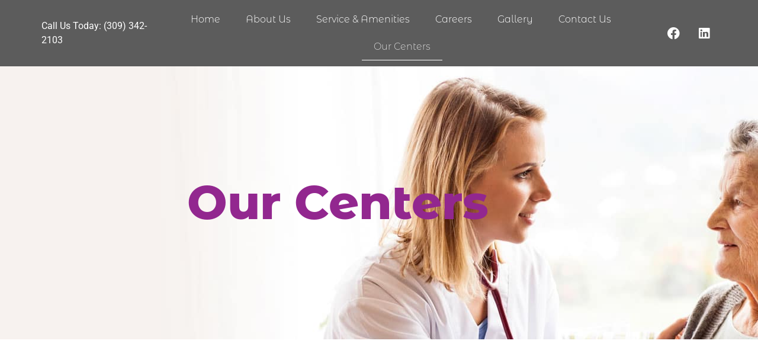

--- FILE ---
content_type: text/css; charset=utf-8
request_url: https://alluregalesburg.com/wp-content/uploads/elementor/css/post-9.css?ver=1768496350
body_size: 395
content:
.elementor-kit-9{--e-global-color-primary:#6EC1E4;--e-global-color-secondary:#54595F;--e-global-color-text:#7A7A7A;--e-global-color-accent:#61CE70;--e-global-color-27c86a92:#4054B2;--e-global-color-4c7dda2a:#23A455;--e-global-color-149bd00:#000;--e-global-color-a63ba88:#FFF;--e-global-color-6c720b4a:#92278F;--e-global-color-1f974df1:#373737;--e-global-color-45e5d3f:#00278F;--e-global-color-bd01066:#5C5C5C;--e-global-typography-primary-font-family:"Montserrat Alternates";--e-global-typography-primary-font-weight:800;--e-global-typography-secondary-font-family:"Montserrat Alternates";--e-global-typography-secondary-font-weight:400;--e-global-typography-text-font-family:"Raleway";--e-global-typography-text-font-weight:400;--e-global-typography-accent-font-family:"Raleway";--e-global-typography-accent-font-weight:500;}.elementor-kit-9 e-page-transition{background-color:#FFBC7D;}.elementor-section.elementor-section-boxed > .elementor-container{max-width:1140px;}.e-con{--container-max-width:1140px;}{}h1.entry-title{display:var(--page-title-display);}@media(max-width:1024px){.elementor-section.elementor-section-boxed > .elementor-container{max-width:1024px;}.e-con{--container-max-width:1024px;}}@media(max-width:767px){.elementor-section.elementor-section-boxed > .elementor-container{max-width:767px;}.e-con{--container-max-width:767px;}}/* Start custom CSS */label {
    display: block!important;
}/* End custom CSS */

--- FILE ---
content_type: text/css; charset=utf-8
request_url: https://alluregalesburg.com/wp-content/uploads/elementor/css/post-566.css?ver=1768496428
body_size: 1406
content:
.elementor-566 .elementor-element.elementor-element-9eea674:not(.elementor-motion-effects-element-type-background), .elementor-566 .elementor-element.elementor-element-9eea674 > .elementor-motion-effects-container > .elementor-motion-effects-layer{background-image:url("https://alluregalesburg.com/wp-content/uploads/2020/04/allure.services.amenities.jpg");background-position:top center;}.elementor-566 .elementor-element.elementor-element-9eea674 > .elementor-background-overlay{background-color:var( --e-global-color-a63ba88 );opacity:0.81;transition:background 0.3s, border-radius 0.3s, opacity 0.3s;}.elementor-566 .elementor-element.elementor-element-9eea674 > .elementor-container{min-height:64vh;}.elementor-566 .elementor-element.elementor-element-9eea674{transition:background 0.3s, border 0.3s, border-radius 0.3s, box-shadow 0.3s;}.elementor-widget-heading .elementor-heading-title{font-family:var( --e-global-typography-primary-font-family ), Sans-serif;font-weight:var( --e-global-typography-primary-font-weight );color:var( --e-global-color-primary );}.elementor-566 .elementor-element.elementor-element-10e8eb8{text-align:center;}.elementor-566 .elementor-element.elementor-element-10e8eb8 .elementor-heading-title{font-family:"Montserrat Alternates", Sans-serif;font-size:80px;font-weight:800;color:var( --e-global-color-6c720b4a );}.elementor-566 .elementor-element.elementor-element-0b625a2 > .elementor-container > .elementor-column > .elementor-widget-wrap{align-content:center;align-items:center;}.elementor-566 .elementor-element.elementor-element-0b625a2 > .elementor-container{max-width:1000px;min-height:64vh;}.elementor-566 .elementor-element.elementor-element-0b625a2{margin-top:04%;margin-bottom:4%;}.elementor-bc-flex-widget .elementor-566 .elementor-element.elementor-element-69255e6.elementor-column .elementor-widget-wrap{align-items:center;}.elementor-566 .elementor-element.elementor-element-69255e6.elementor-column.elementor-element[data-element_type="column"] > .elementor-widget-wrap.elementor-element-populated{align-content:center;align-items:center;}.elementor-566 .elementor-element.elementor-element-69255e6.elementor-column > .elementor-widget-wrap{justify-content:flex-start;}.elementor-widget-call-to-action .elementor-cta__title{font-family:var( --e-global-typography-primary-font-family ), Sans-serif;font-weight:var( --e-global-typography-primary-font-weight );}.elementor-widget-call-to-action .elementor-cta__description{font-family:var( --e-global-typography-text-font-family ), Sans-serif;font-weight:var( --e-global-typography-text-font-weight );}.elementor-widget-call-to-action .elementor-cta__button{font-family:var( --e-global-typography-accent-font-family ), Sans-serif;font-weight:var( --e-global-typography-accent-font-weight );}.elementor-widget-call-to-action .elementor-ribbon-inner{background-color:var( --e-global-color-accent );font-family:var( --e-global-typography-accent-font-family ), Sans-serif;font-weight:var( --e-global-typography-accent-font-weight );}.elementor-566 .elementor-element.elementor-element-c9d7d91 .elementor-cta .elementor-cta__bg, .elementor-566 .elementor-element.elementor-element-c9d7d91 .elementor-cta .elementor-cta__bg-overlay{transition-duration:1500ms;}.elementor-566 .elementor-element.elementor-element-c9d7d91{width:var( --container-widget-width, 33% );max-width:33%;--container-widget-width:33%;--container-widget-flex-grow:0;}.elementor-566 .elementor-element.elementor-element-c9d7d91 > .elementor-widget-container{margin:0px 20px 20px 20px;}.elementor-566 .elementor-element.elementor-element-c9d7d91 .elementor-cta__content{text-align:center;}.elementor-566 .elementor-element.elementor-element-c9d7d91 .elementor-cta__title{font-family:"Montserrat Alternates", Sans-serif;font-size:18px;font-weight:800;}.elementor-566 .elementor-element.elementor-element-612611b .elementor-cta .elementor-cta__bg, .elementor-566 .elementor-element.elementor-element-612611b .elementor-cta .elementor-cta__bg-overlay{transition-duration:1500ms;}.elementor-566 .elementor-element.elementor-element-612611b{width:var( --container-widget-width, 33% );max-width:33%;--container-widget-width:33%;--container-widget-flex-grow:0;}.elementor-566 .elementor-element.elementor-element-612611b > .elementor-widget-container{margin:0px 20px 20px 20px;}.elementor-566 .elementor-element.elementor-element-612611b .elementor-cta__content{text-align:center;}.elementor-566 .elementor-element.elementor-element-612611b .elementor-cta__title{font-family:"Montserrat Alternates", Sans-serif;font-size:18px;font-weight:800;}.elementor-566 .elementor-element.elementor-element-1fdcef8 .elementor-cta .elementor-cta__bg, .elementor-566 .elementor-element.elementor-element-1fdcef8 .elementor-cta .elementor-cta__bg-overlay{transition-duration:1500ms;}.elementor-566 .elementor-element.elementor-element-1fdcef8{width:var( --container-widget-width, 33% );max-width:33%;--container-widget-width:33%;--container-widget-flex-grow:0;}.elementor-566 .elementor-element.elementor-element-1fdcef8 > .elementor-widget-container{margin:0px 20px 20px 20px;}.elementor-566 .elementor-element.elementor-element-1fdcef8 .elementor-cta__content{text-align:center;}.elementor-566 .elementor-element.elementor-element-1fdcef8 .elementor-cta__title{font-family:"Montserrat Alternates", Sans-serif;font-size:18px;font-weight:800;}.elementor-566 .elementor-element.elementor-element-9189683 .elementor-cta .elementor-cta__bg, .elementor-566 .elementor-element.elementor-element-9189683 .elementor-cta .elementor-cta__bg-overlay{transition-duration:1500ms;}.elementor-566 .elementor-element.elementor-element-9189683{width:var( --container-widget-width, 33% );max-width:33%;--container-widget-width:33%;--container-widget-flex-grow:0;}.elementor-566 .elementor-element.elementor-element-9189683 > .elementor-widget-container{margin:0px 20px 20px 20px;}.elementor-566 .elementor-element.elementor-element-9189683 .elementor-cta__content{text-align:center;}.elementor-566 .elementor-element.elementor-element-9189683 .elementor-cta__title{font-family:"Montserrat Alternates", Sans-serif;font-size:18px;font-weight:800;}.elementor-566 .elementor-element.elementor-element-22655ec .elementor-cta .elementor-cta__bg, .elementor-566 .elementor-element.elementor-element-22655ec .elementor-cta .elementor-cta__bg-overlay{transition-duration:1500ms;}.elementor-566 .elementor-element.elementor-element-22655ec{width:var( --container-widget-width, 33% );max-width:33%;--container-widget-width:33%;--container-widget-flex-grow:0;}.elementor-566 .elementor-element.elementor-element-22655ec > .elementor-widget-container{margin:0px 20px 20px 20px;}.elementor-566 .elementor-element.elementor-element-22655ec .elementor-cta__content{text-align:center;}.elementor-566 .elementor-element.elementor-element-22655ec .elementor-cta__title{font-family:"Montserrat Alternates", Sans-serif;font-size:18px;font-weight:800;}.elementor-566 .elementor-element.elementor-element-ba72cf7 .elementor-cta .elementor-cta__bg, .elementor-566 .elementor-element.elementor-element-ba72cf7 .elementor-cta .elementor-cta__bg-overlay{transition-duration:1500ms;}.elementor-566 .elementor-element.elementor-element-ba72cf7{width:var( --container-widget-width, 33% );max-width:33%;--container-widget-width:33%;--container-widget-flex-grow:0;}.elementor-566 .elementor-element.elementor-element-ba72cf7 > .elementor-widget-container{margin:0px 20px 20px 20px;}.elementor-566 .elementor-element.elementor-element-ba72cf7 .elementor-cta__content{text-align:center;}.elementor-566 .elementor-element.elementor-element-ba72cf7 .elementor-cta__title{font-family:"Montserrat Alternates", Sans-serif;font-size:18px;font-weight:800;}.elementor-566 .elementor-element.elementor-element-3016e1e .elementor-cta .elementor-cta__bg, .elementor-566 .elementor-element.elementor-element-3016e1e .elementor-cta .elementor-cta__bg-overlay{transition-duration:1500ms;}.elementor-566 .elementor-element.elementor-element-3016e1e{width:var( --container-widget-width, 33% );max-width:33%;--container-widget-width:33%;--container-widget-flex-grow:0;}.elementor-566 .elementor-element.elementor-element-3016e1e > .elementor-widget-container{margin:0px 20px 20px 20px;}.elementor-566 .elementor-element.elementor-element-3016e1e .elementor-cta__content{text-align:center;}.elementor-566 .elementor-element.elementor-element-3016e1e .elementor-cta__title{font-family:"Montserrat Alternates", Sans-serif;font-size:18px;font-weight:800;}.elementor-566 .elementor-element.elementor-element-72af271 .elementor-cta .elementor-cta__bg, .elementor-566 .elementor-element.elementor-element-72af271 .elementor-cta .elementor-cta__bg-overlay{transition-duration:1500ms;}.elementor-566 .elementor-element.elementor-element-72af271{width:var( --container-widget-width, 33% );max-width:33%;--container-widget-width:33%;--container-widget-flex-grow:0;}.elementor-566 .elementor-element.elementor-element-72af271 > .elementor-widget-container{margin:0px 20px 20px 20px;}.elementor-566 .elementor-element.elementor-element-72af271 .elementor-cta__content{text-align:center;}.elementor-566 .elementor-element.elementor-element-72af271 .elementor-cta__title{font-family:"Montserrat Alternates", Sans-serif;font-size:18px;font-weight:800;}.elementor-566 .elementor-element.elementor-element-abf5db7 .elementor-cta .elementor-cta__bg, .elementor-566 .elementor-element.elementor-element-abf5db7 .elementor-cta .elementor-cta__bg-overlay{transition-duration:1500ms;}.elementor-566 .elementor-element.elementor-element-abf5db7{width:var( --container-widget-width, 33% );max-width:33%;--container-widget-width:33%;--container-widget-flex-grow:0;}.elementor-566 .elementor-element.elementor-element-abf5db7 > .elementor-widget-container{margin:0px 20px 20px 20px;}.elementor-566 .elementor-element.elementor-element-abf5db7 .elementor-cta__content{text-align:center;}.elementor-566 .elementor-element.elementor-element-abf5db7 .elementor-cta__title{font-family:"Montserrat Alternates", Sans-serif;font-size:18px;font-weight:800;}.elementor-566 .elementor-element.elementor-element-7f364c8 .elementor-cta .elementor-cta__bg, .elementor-566 .elementor-element.elementor-element-7f364c8 .elementor-cta .elementor-cta__bg-overlay{transition-duration:1500ms;}.elementor-566 .elementor-element.elementor-element-7f364c8{width:var( --container-widget-width, 33% );max-width:33%;--container-widget-width:33%;--container-widget-flex-grow:0;}.elementor-566 .elementor-element.elementor-element-7f364c8 > .elementor-widget-container{margin:0px 20px 20px 20px;}.elementor-566 .elementor-element.elementor-element-7f364c8 .elementor-cta__content{text-align:center;}.elementor-566 .elementor-element.elementor-element-7f364c8 .elementor-cta__title{font-family:"Montserrat Alternates", Sans-serif;font-size:18px;font-weight:800;}.elementor-566 .elementor-element.elementor-element-928ebfd .elementor-cta .elementor-cta__bg, .elementor-566 .elementor-element.elementor-element-928ebfd .elementor-cta .elementor-cta__bg-overlay{transition-duration:1500ms;}.elementor-566 .elementor-element.elementor-element-928ebfd{width:var( --container-widget-width, 33% );max-width:33%;--container-widget-width:33%;--container-widget-flex-grow:0;}.elementor-566 .elementor-element.elementor-element-928ebfd > .elementor-widget-container{margin:0px 20px 20px 20px;}.elementor-566 .elementor-element.elementor-element-928ebfd .elementor-cta__content{text-align:center;}.elementor-566 .elementor-element.elementor-element-928ebfd .elementor-cta__title{font-family:"Montserrat Alternates", Sans-serif;font-size:18px;font-weight:800;}.elementor-566 .elementor-element.elementor-element-9126897 .elementor-cta .elementor-cta__bg, .elementor-566 .elementor-element.elementor-element-9126897 .elementor-cta .elementor-cta__bg-overlay{transition-duration:1500ms;}.elementor-566 .elementor-element.elementor-element-9126897{width:var( --container-widget-width, 33% );max-width:33%;--container-widget-width:33%;--container-widget-flex-grow:0;}.elementor-566 .elementor-element.elementor-element-9126897 > .elementor-widget-container{margin:0px 20px 20px 20px;}.elementor-566 .elementor-element.elementor-element-9126897 .elementor-cta__content{text-align:center;}.elementor-566 .elementor-element.elementor-element-9126897 .elementor-cta__title{font-family:"Montserrat Alternates", Sans-serif;font-size:18px;font-weight:800;}.elementor-566 .elementor-element.elementor-element-611a39f .elementor-cta .elementor-cta__bg, .elementor-566 .elementor-element.elementor-element-611a39f .elementor-cta .elementor-cta__bg-overlay{transition-duration:1500ms;}.elementor-566 .elementor-element.elementor-element-611a39f{width:var( --container-widget-width, 33% );max-width:33%;--container-widget-width:33%;--container-widget-flex-grow:0;}.elementor-566 .elementor-element.elementor-element-611a39f > .elementor-widget-container{margin:0px 20px 20px 20px;}.elementor-566 .elementor-element.elementor-element-611a39f .elementor-cta__content{text-align:center;}.elementor-566 .elementor-element.elementor-element-611a39f .elementor-cta__title{font-family:"Montserrat Alternates", Sans-serif;font-size:18px;font-weight:800;}.elementor-566 .elementor-element.elementor-element-ef8545d .elementor-cta .elementor-cta__bg, .elementor-566 .elementor-element.elementor-element-ef8545d .elementor-cta .elementor-cta__bg-overlay{transition-duration:1500ms;}.elementor-566 .elementor-element.elementor-element-ef8545d{width:var( --container-widget-width, 33% );max-width:33%;--container-widget-width:33%;--container-widget-flex-grow:0;}.elementor-566 .elementor-element.elementor-element-ef8545d > .elementor-widget-container{margin:0px 20px 20px 20px;}.elementor-566 .elementor-element.elementor-element-ef8545d .elementor-cta__content{text-align:center;}.elementor-566 .elementor-element.elementor-element-ef8545d .elementor-cta__title{font-family:"Montserrat Alternates", Sans-serif;font-size:18px;font-weight:800;}.elementor-566 .elementor-element.elementor-element-abf4ef3 .elementor-cta .elementor-cta__bg, .elementor-566 .elementor-element.elementor-element-abf4ef3 .elementor-cta .elementor-cta__bg-overlay{transition-duration:1500ms;}.elementor-566 .elementor-element.elementor-element-abf4ef3{width:var( --container-widget-width, 33% );max-width:33%;--container-widget-width:33%;--container-widget-flex-grow:0;}.elementor-566 .elementor-element.elementor-element-abf4ef3 > .elementor-widget-container{margin:0px 20px 20px 20px;}.elementor-566 .elementor-element.elementor-element-abf4ef3 .elementor-cta__content{text-align:center;}.elementor-566 .elementor-element.elementor-element-abf4ef3 .elementor-cta__title{font-family:"Montserrat Alternates", Sans-serif;font-size:18px;font-weight:800;}:root{--page-title-display:none;}@media(max-width:767px){.elementor-566 .elementor-element.elementor-element-c9d7d91{width:100%;max-width:100%;}.elementor-566 .elementor-element.elementor-element-612611b{width:100%;max-width:100%;}.elementor-566 .elementor-element.elementor-element-1fdcef8{width:100%;max-width:100%;}.elementor-566 .elementor-element.elementor-element-9189683{width:100%;max-width:100%;}.elementor-566 .elementor-element.elementor-element-22655ec{width:100%;max-width:100%;}.elementor-566 .elementor-element.elementor-element-ba72cf7{width:100%;max-width:100%;}.elementor-566 .elementor-element.elementor-element-3016e1e{width:100%;max-width:100%;}.elementor-566 .elementor-element.elementor-element-72af271{width:100%;max-width:100%;}.elementor-566 .elementor-element.elementor-element-abf5db7{width:100%;max-width:100%;}.elementor-566 .elementor-element.elementor-element-7f364c8{width:100%;max-width:100%;}.elementor-566 .elementor-element.elementor-element-928ebfd{width:100%;max-width:100%;}.elementor-566 .elementor-element.elementor-element-9126897{width:100%;max-width:100%;}.elementor-566 .elementor-element.elementor-element-611a39f{width:100%;max-width:100%;}.elementor-566 .elementor-element.elementor-element-ef8545d{width:100%;max-width:100%;}.elementor-566 .elementor-element.elementor-element-abf4ef3{width:100%;max-width:100%;}}

--- FILE ---
content_type: text/css; charset=utf-8
request_url: https://alluregalesburg.com/wp-content/uploads/elementor/css/post-8.css?ver=1768496350
body_size: 2294
content:
.elementor-8 .elementor-element.elementor-element-451de19:not(.elementor-motion-effects-element-type-background), .elementor-8 .elementor-element.elementor-element-451de19 > .elementor-motion-effects-container > .elementor-motion-effects-layer{background-color:#5C5C5C;}.elementor-8 .elementor-element.elementor-element-451de19 > .elementor-container{min-height:60px;}.elementor-8 .elementor-element.elementor-element-451de19{border-style:solid;border-width:0px 0px 0px 0px;border-color:#E7E7E7;transition:background 0.3s, border 0.3s, border-radius 0.3s, box-shadow 0.3s;margin-top:0px;margin-bottom:0px;padding:10px 0px 10px 0px;}.elementor-8 .elementor-element.elementor-element-451de19 > .elementor-background-overlay{transition:background 0.3s, border-radius 0.3s, opacity 0.3s;}.elementor-bc-flex-widget .elementor-8 .elementor-element.elementor-element-a24dcb9.elementor-column .elementor-widget-wrap{align-items:center;}.elementor-8 .elementor-element.elementor-element-a24dcb9.elementor-column.elementor-element[data-element_type="column"] > .elementor-widget-wrap.elementor-element-populated{align-content:center;align-items:center;}.elementor-8 .elementor-element.elementor-element-a24dcb9.elementor-column > .elementor-widget-wrap{justify-content:center;}.elementor-8 .elementor-element.elementor-element-a24dcb9 > .elementor-element-populated{padding:0px 0px 0px 0px;}.elementor-widget-icon-list .elementor-icon-list-item:not(:last-child):after{border-color:var( --e-global-color-text );}.elementor-widget-icon-list .elementor-icon-list-icon i{color:var( --e-global-color-primary );}.elementor-widget-icon-list .elementor-icon-list-icon svg{fill:var( --e-global-color-primary );}.elementor-widget-icon-list .elementor-icon-list-item > .elementor-icon-list-text, .elementor-widget-icon-list .elementor-icon-list-item > a{font-family:var( --e-global-typography-text-font-family ), Sans-serif;font-weight:var( --e-global-typography-text-font-weight );}.elementor-widget-icon-list .elementor-icon-list-text{color:var( --e-global-color-secondary );}.elementor-8 .elementor-element.elementor-element-4335e74{width:var( --container-widget-width, 16% );max-width:16%;--container-widget-width:16%;--container-widget-flex-grow:0;--e-icon-list-icon-size:25px;--e-icon-list-icon-align:left;--e-icon-list-icon-margin:0 calc(var(--e-icon-list-icon-size, 1em) * 0.25) 0 0;--icon-vertical-offset:0px;}.elementor-8 .elementor-element.elementor-element-4335e74 .elementor-icon-list-items:not(.elementor-inline-items) .elementor-icon-list-item:not(:last-child){padding-block-end:calc(0px/2);}.elementor-8 .elementor-element.elementor-element-4335e74 .elementor-icon-list-items:not(.elementor-inline-items) .elementor-icon-list-item:not(:first-child){margin-block-start:calc(0px/2);}.elementor-8 .elementor-element.elementor-element-4335e74 .elementor-icon-list-items.elementor-inline-items .elementor-icon-list-item{margin-inline:calc(0px/2);}.elementor-8 .elementor-element.elementor-element-4335e74 .elementor-icon-list-items.elementor-inline-items{margin-inline:calc(-0px/2);}.elementor-8 .elementor-element.elementor-element-4335e74 .elementor-icon-list-items.elementor-inline-items .elementor-icon-list-item:after{inset-inline-end:calc(-0px/2);}.elementor-8 .elementor-element.elementor-element-4335e74 .elementor-icon-list-icon i{transition:color 0.3s;}.elementor-8 .elementor-element.elementor-element-4335e74 .elementor-icon-list-icon svg{transition:fill 0.3s;}.elementor-8 .elementor-element.elementor-element-4335e74 .elementor-icon-list-icon{padding-inline-end:15px;}.elementor-8 .elementor-element.elementor-element-4335e74 .elementor-icon-list-item > .elementor-icon-list-text, .elementor-8 .elementor-element.elementor-element-4335e74 .elementor-icon-list-item > a{font-family:"Roboto", Sans-serif;}.elementor-8 .elementor-element.elementor-element-4335e74 .elementor-icon-list-text{color:#FFFFFF;transition:color 0.3s;}.elementor-8 .elementor-element.elementor-element-85f416c{width:var( --container-widget-width, 16% );max-width:16%;--container-widget-width:16%;--container-widget-flex-grow:0;--e-icon-list-icon-size:25px;--e-icon-list-icon-align:left;--e-icon-list-icon-margin:0 calc(var(--e-icon-list-icon-size, 1em) * 0.25) 0 0;--icon-vertical-offset:0px;}.elementor-8 .elementor-element.elementor-element-85f416c .elementor-icon-list-items:not(.elementor-inline-items) .elementor-icon-list-item:not(:last-child){padding-block-end:calc(0px/2);}.elementor-8 .elementor-element.elementor-element-85f416c .elementor-icon-list-items:not(.elementor-inline-items) .elementor-icon-list-item:not(:first-child){margin-block-start:calc(0px/2);}.elementor-8 .elementor-element.elementor-element-85f416c .elementor-icon-list-items.elementor-inline-items .elementor-icon-list-item{margin-inline:calc(0px/2);}.elementor-8 .elementor-element.elementor-element-85f416c .elementor-icon-list-items.elementor-inline-items{margin-inline:calc(-0px/2);}.elementor-8 .elementor-element.elementor-element-85f416c .elementor-icon-list-items.elementor-inline-items .elementor-icon-list-item:after{inset-inline-end:calc(-0px/2);}.elementor-8 .elementor-element.elementor-element-85f416c .elementor-icon-list-icon i{transition:color 0.3s;}.elementor-8 .elementor-element.elementor-element-85f416c .elementor-icon-list-icon svg{transition:fill 0.3s;}.elementor-8 .elementor-element.elementor-element-85f416c .elementor-icon-list-icon{padding-inline-end:15px;}.elementor-8 .elementor-element.elementor-element-85f416c .elementor-icon-list-item > .elementor-icon-list-text, .elementor-8 .elementor-element.elementor-element-85f416c .elementor-icon-list-item > a{font-family:"Roboto", Sans-serif;}.elementor-8 .elementor-element.elementor-element-85f416c .elementor-icon-list-text{color:#FFFFFF;transition:color 0.3s;}.elementor-widget-nav-menu .elementor-nav-menu .elementor-item{font-family:var( --e-global-typography-primary-font-family ), Sans-serif;font-weight:var( --e-global-typography-primary-font-weight );}.elementor-widget-nav-menu .elementor-nav-menu--main .elementor-item{color:var( --e-global-color-text );fill:var( --e-global-color-text );}.elementor-widget-nav-menu .elementor-nav-menu--main .elementor-item:hover,
					.elementor-widget-nav-menu .elementor-nav-menu--main .elementor-item.elementor-item-active,
					.elementor-widget-nav-menu .elementor-nav-menu--main .elementor-item.highlighted,
					.elementor-widget-nav-menu .elementor-nav-menu--main .elementor-item:focus{color:var( --e-global-color-accent );fill:var( --e-global-color-accent );}.elementor-widget-nav-menu .elementor-nav-menu--main:not(.e--pointer-framed) .elementor-item:before,
					.elementor-widget-nav-menu .elementor-nav-menu--main:not(.e--pointer-framed) .elementor-item:after{background-color:var( --e-global-color-accent );}.elementor-widget-nav-menu .e--pointer-framed .elementor-item:before,
					.elementor-widget-nav-menu .e--pointer-framed .elementor-item:after{border-color:var( --e-global-color-accent );}.elementor-widget-nav-menu{--e-nav-menu-divider-color:var( --e-global-color-text );}.elementor-widget-nav-menu .elementor-nav-menu--dropdown .elementor-item, .elementor-widget-nav-menu .elementor-nav-menu--dropdown  .elementor-sub-item{font-family:var( --e-global-typography-accent-font-family ), Sans-serif;font-weight:var( --e-global-typography-accent-font-weight );}.elementor-8 .elementor-element.elementor-element-fb13d47{width:var( --container-widget-width, 63% );max-width:63%;--container-widget-width:63%;--container-widget-flex-grow:0;--e-nav-menu-horizontal-menu-item-margin:calc( 3px / 2 );--nav-menu-icon-size:20px;}.elementor-8 .elementor-element.elementor-element-fb13d47 .elementor-menu-toggle{margin-right:auto;background-color:#FFFFFF;}.elementor-8 .elementor-element.elementor-element-fb13d47 .elementor-nav-menu .elementor-item{font-size:16px;font-weight:300;}.elementor-8 .elementor-element.elementor-element-fb13d47 .elementor-nav-menu--main .elementor-item{color:#FFFFFF;fill:#FFFFFF;padding-left:20px;padding-right:20px;}.elementor-8 .elementor-element.elementor-element-fb13d47 .elementor-nav-menu--main .elementor-item:hover,
					.elementor-8 .elementor-element.elementor-element-fb13d47 .elementor-nav-menu--main .elementor-item.elementor-item-active,
					.elementor-8 .elementor-element.elementor-element-fb13d47 .elementor-nav-menu--main .elementor-item.highlighted,
					.elementor-8 .elementor-element.elementor-element-fb13d47 .elementor-nav-menu--main .elementor-item:focus{color:#FFFFFFBD;fill:#FFFFFFBD;}.elementor-8 .elementor-element.elementor-element-fb13d47 .elementor-nav-menu--main:not(.e--pointer-framed) .elementor-item:before,
					.elementor-8 .elementor-element.elementor-element-fb13d47 .elementor-nav-menu--main:not(.e--pointer-framed) .elementor-item:after{background-color:var( --e-global-color-a63ba88 );}.elementor-8 .elementor-element.elementor-element-fb13d47 .e--pointer-framed .elementor-item:before,
					.elementor-8 .elementor-element.elementor-element-fb13d47 .e--pointer-framed .elementor-item:after{border-color:var( --e-global-color-a63ba88 );}.elementor-8 .elementor-element.elementor-element-fb13d47 .elementor-nav-menu--main .elementor-item.elementor-item-active{color:#FFFFFFBD;}.elementor-8 .elementor-element.elementor-element-fb13d47 .elementor-nav-menu--main:not(.e--pointer-framed) .elementor-item.elementor-item-active:before,
					.elementor-8 .elementor-element.elementor-element-fb13d47 .elementor-nav-menu--main:not(.e--pointer-framed) .elementor-item.elementor-item-active:after{background-color:var( --e-global-color-a63ba88 );}.elementor-8 .elementor-element.elementor-element-fb13d47 .e--pointer-framed .elementor-item.elementor-item-active:before,
					.elementor-8 .elementor-element.elementor-element-fb13d47 .e--pointer-framed .elementor-item.elementor-item-active:after{border-color:var( --e-global-color-a63ba88 );}.elementor-8 .elementor-element.elementor-element-fb13d47 .e--pointer-framed .elementor-item:before{border-width:1px;}.elementor-8 .elementor-element.elementor-element-fb13d47 .e--pointer-framed.e--animation-draw .elementor-item:before{border-width:0 0 1px 1px;}.elementor-8 .elementor-element.elementor-element-fb13d47 .e--pointer-framed.e--animation-draw .elementor-item:after{border-width:1px 1px 0 0;}.elementor-8 .elementor-element.elementor-element-fb13d47 .e--pointer-framed.e--animation-corners .elementor-item:before{border-width:1px 0 0 1px;}.elementor-8 .elementor-element.elementor-element-fb13d47 .e--pointer-framed.e--animation-corners .elementor-item:after{border-width:0 1px 1px 0;}.elementor-8 .elementor-element.elementor-element-fb13d47 .e--pointer-underline .elementor-item:after,
					 .elementor-8 .elementor-element.elementor-element-fb13d47 .e--pointer-overline .elementor-item:before,
					 .elementor-8 .elementor-element.elementor-element-fb13d47 .e--pointer-double-line .elementor-item:before,
					 .elementor-8 .elementor-element.elementor-element-fb13d47 .e--pointer-double-line .elementor-item:after{height:1px;}.elementor-8 .elementor-element.elementor-element-fb13d47 .elementor-nav-menu--main:not(.elementor-nav-menu--layout-horizontal) .elementor-nav-menu > li:not(:last-child){margin-bottom:3px;}.elementor-8 .elementor-element.elementor-element-fb13d47 .elementor-nav-menu--dropdown a, .elementor-8 .elementor-element.elementor-element-fb13d47 .elementor-menu-toggle{color:#000000;fill:#000000;}.elementor-8 .elementor-element.elementor-element-fb13d47 .elementor-nav-menu--dropdown{background-color:#FFFFFF;}.elementor-8 .elementor-element.elementor-element-fb13d47 .elementor-nav-menu--dropdown a:hover,
					.elementor-8 .elementor-element.elementor-element-fb13d47 .elementor-nav-menu--dropdown a:focus,
					.elementor-8 .elementor-element.elementor-element-fb13d47 .elementor-nav-menu--dropdown a.elementor-item-active,
					.elementor-8 .elementor-element.elementor-element-fb13d47 .elementor-nav-menu--dropdown a.highlighted,
					.elementor-8 .elementor-element.elementor-element-fb13d47 .elementor-menu-toggle:hover,
					.elementor-8 .elementor-element.elementor-element-fb13d47 .elementor-menu-toggle:focus{color:#9E9E9E;}.elementor-8 .elementor-element.elementor-element-fb13d47 .elementor-nav-menu--dropdown a:hover,
					.elementor-8 .elementor-element.elementor-element-fb13d47 .elementor-nav-menu--dropdown a:focus,
					.elementor-8 .elementor-element.elementor-element-fb13d47 .elementor-nav-menu--dropdown a.elementor-item-active,
					.elementor-8 .elementor-element.elementor-element-fb13d47 .elementor-nav-menu--dropdown a.highlighted{background-color:#FFFFFF;}.elementor-8 .elementor-element.elementor-element-fb13d47 .elementor-nav-menu--dropdown a.elementor-item-active{color:#9E9E9E;}.elementor-8 .elementor-element.elementor-element-fb13d47 .elementor-nav-menu--dropdown li:not(:last-child){border-style:solid;border-color:#E0E0E0;border-bottom-width:1px;}.elementor-8 .elementor-element.elementor-element-fb13d47 div.elementor-menu-toggle{color:#000000;}.elementor-8 .elementor-element.elementor-element-fb13d47 div.elementor-menu-toggle svg{fill:#000000;}.elementor-8 .elementor-element.elementor-element-fb13d47 div.elementor-menu-toggle:hover, .elementor-8 .elementor-element.elementor-element-fb13d47 div.elementor-menu-toggle:focus{color:#000000;}.elementor-8 .elementor-element.elementor-element-fb13d47 div.elementor-menu-toggle:hover svg, .elementor-8 .elementor-element.elementor-element-fb13d47 div.elementor-menu-toggle:focus svg{fill:#000000;}.elementor-8 .elementor-element.elementor-element-364ff49 .elementor-repeater-item-2d802a0.elementor-social-icon{background-color:#92278F00;}.elementor-8 .elementor-element.elementor-element-364ff49 .elementor-repeater-item-2d802a0.elementor-social-icon i{color:#FFFFFF;}.elementor-8 .elementor-element.elementor-element-364ff49 .elementor-repeater-item-2d802a0.elementor-social-icon svg{fill:#FFFFFF;}.elementor-8 .elementor-element.elementor-element-364ff49 .elementor-repeater-item-897650c.elementor-social-icon{background-color:#7A7A7A00;}.elementor-8 .elementor-element.elementor-element-364ff49 .elementor-repeater-item-897650c.elementor-social-icon i{color:#FFFFFF;}.elementor-8 .elementor-element.elementor-element-364ff49 .elementor-repeater-item-897650c.elementor-social-icon svg{fill:#FFFFFF;}.elementor-8 .elementor-element.elementor-element-364ff49{--grid-template-columns:repeat(0, auto);width:var( --container-widget-width, 10.063% );max-width:10.063%;--container-widget-width:10.063%;--container-widget-flex-grow:0;--icon-size:21px;--grid-column-gap:5px;--grid-row-gap:0px;}.elementor-8 .elementor-element.elementor-element-364ff49 .elementor-widget-container{text-align:right;}.elementor-theme-builder-content-area{height:400px;}.elementor-location-header:before, .elementor-location-footer:before{content:"";display:table;clear:both;}@media(max-width:1024px) and (min-width:768px){.elementor-8 .elementor-element.elementor-element-a24dcb9{width:50%;}}@media(max-width:1024px){.elementor-8 .elementor-element.elementor-element-451de19{border-width:0px 0px 0px 0px;padding:15px 15px 15px 15px;}.elementor-8 .elementor-element.elementor-element-fb13d47 .elementor-nav-menu .elementor-item{font-size:14px;}.elementor-8 .elementor-element.elementor-element-fb13d47{--e-nav-menu-horizontal-menu-item-margin:calc( 0px / 2 );}.elementor-8 .elementor-element.elementor-element-fb13d47 .elementor-nav-menu--main:not(.elementor-nav-menu--layout-horizontal) .elementor-nav-menu > li:not(:last-child){margin-bottom:0px;}}@media(max-width:767px){.elementor-8 .elementor-element.elementor-element-451de19{border-width:0px 0px 1px 0px;padding:2px 6px 2px 6px;}.elementor-8 .elementor-element.elementor-element-a24dcb9{width:100%;}.elementor-bc-flex-widget .elementor-8 .elementor-element.elementor-element-a24dcb9.elementor-column .elementor-widget-wrap{align-items:center;}.elementor-8 .elementor-element.elementor-element-a24dcb9.elementor-column.elementor-element[data-element_type="column"] > .elementor-widget-wrap.elementor-element-populated{align-content:center;align-items:center;}.elementor-8 .elementor-element.elementor-element-a24dcb9.elementor-column > .elementor-widget-wrap{justify-content:center;}.elementor-8 .elementor-element.elementor-element-4335e74{width:var( --container-widget-width, 90% );max-width:90%;--container-widget-width:90%;--container-widget-flex-grow:0;}.elementor-8 .elementor-element.elementor-element-4335e74 > .elementor-widget-container{margin:10px 0px 0px 0px;padding:0px 0px 0px 0px;}.elementor-8 .elementor-element.elementor-element-85f416c{width:var( --container-widget-width, 90% );max-width:90%;--container-widget-width:90%;--container-widget-flex-grow:0;}.elementor-8 .elementor-element.elementor-element-85f416c > .elementor-widget-container{margin:10px 0px 0px 0px;padding:0px 0px 0px 0px;}.elementor-8 .elementor-element.elementor-element-fb13d47{width:var( --container-widget-width, 10% );max-width:10%;--container-widget-width:10%;--container-widget-flex-grow:0;}.elementor-8 .elementor-element.elementor-element-fb13d47 > .elementor-widget-container{padding:20px 0px 20px 0px;}.elementor-8 .elementor-element.elementor-element-fb13d47 .elementor-nav-menu--dropdown a{padding-top:22px;padding-bottom:22px;}.elementor-8 .elementor-element.elementor-element-364ff49{width:var( --container-widget-width, 50% );max-width:50%;--container-widget-width:50%;--container-widget-flex-grow:0;}}

--- FILE ---
content_type: text/css; charset=utf-8
request_url: https://alluregalesburg.com/wp-content/uploads/elementor/css/post-61.css?ver=1768496350
body_size: 3274
content:
.elementor-61 .elementor-element.elementor-element-88c009b:not(.elementor-motion-effects-element-type-background), .elementor-61 .elementor-element.elementor-element-88c009b > .elementor-motion-effects-container > .elementor-motion-effects-layer{background-image:url("https://alluregalesburg.com/wp-content/uploads/2023/06/allure.tour_.banner.jpg");background-position:top center;background-repeat:no-repeat;background-size:cover;}.elementor-61 .elementor-element.elementor-element-88c009b > .elementor-background-overlay{background-color:transparent;background-image:linear-gradient(90deg, #FFFFFF 50%, #F2295B00 100%);opacity:0.89;transition:background 0.3s, border-radius 0.3s, opacity 0.3s;}.elementor-61 .elementor-element.elementor-element-b21ff22 > .elementor-element-populated{transition:background 0.3s, border 0.3s, border-radius 0.3s, box-shadow 0.3s;padding:0% 24% 0% 10%;}.elementor-61 .elementor-element.elementor-element-b21ff22 > .elementor-element-populated > .elementor-background-overlay{transition:background 0.3s, border-radius 0.3s, opacity 0.3s;}.elementor-widget-heading .elementor-heading-title{font-family:var( --e-global-typography-primary-font-family ), Sans-serif;font-weight:var( --e-global-typography-primary-font-weight );color:var( --e-global-color-primary );}.elementor-61 .elementor-element.elementor-element-608dd2b > .elementor-widget-container{padding:0px 0px 0px 0px;}.elementor-61 .elementor-element.elementor-element-608dd2b{text-align:start;}.elementor-61 .elementor-element.elementor-element-608dd2b .elementor-heading-title{font-weight:normal;color:var( --e-global-color-6c720b4a );}.elementor-widget-text-editor{font-family:var( --e-global-typography-text-font-family ), Sans-serif;font-weight:var( --e-global-typography-text-font-weight );color:var( --e-global-color-text );}.elementor-widget-text-editor.elementor-drop-cap-view-stacked .elementor-drop-cap{background-color:var( --e-global-color-primary );}.elementor-widget-text-editor.elementor-drop-cap-view-framed .elementor-drop-cap, .elementor-widget-text-editor.elementor-drop-cap-view-default .elementor-drop-cap{color:var( --e-global-color-primary );border-color:var( --e-global-color-primary );}.elementor-61 .elementor-element.elementor-element-6cf19b7{width:var( --container-widget-width, 52% );max-width:52%;--container-widget-width:52%;--container-widget-flex-grow:0;text-align:start;line-height:2em;color:var( --e-global-color-149bd00 );}.elementor-61 .elementor-element.elementor-element-8fd2210{margin-top:25px;margin-bottom:0px;padding:0px 0px 0px 0px;}.elementor-61 .elementor-element.elementor-element-08a041d > .elementor-element-populated{padding:0px 0px 0px 0px;}.elementor-widget-button .elementor-button{background-color:var( --e-global-color-accent );font-family:var( --e-global-typography-accent-font-family ), Sans-serif;font-weight:var( --e-global-typography-accent-font-weight );}.elementor-61 .elementor-element.elementor-element-39aa157 .elementor-button{background-color:var( --e-global-color-6c720b4a );font-family:"Montserrat Alternates", Sans-serif;font-size:20px;font-weight:600;letter-spacing:1.5px;box-shadow:2px 2px 1px 0px rgba(255, 251.1195652173913, 251.1195652173913, 0.5);border-style:solid;border-width:0px 0px 0px 0px;border-radius:30px 0px 30px 0px;padding:20px 050px 20px 50px;}.elementor-61 .elementor-element.elementor-element-39aa157{width:auto;max-width:auto;}.elementor-61 .elementor-element.elementor-element-39aa157 > .elementor-widget-container{padding:0px 10px 0px 0px;}.elementor-61 .elementor-element.elementor-element-4d7ebaf .elementor-button{background-color:var( --e-global-color-6c720b4a );font-family:"Montserrat Alternates", Sans-serif;font-size:20px;font-weight:600;letter-spacing:1.5px;box-shadow:2px 2px 1px 0px rgba(255, 251.1195652173913, 251.1195652173913, 0.5);border-style:solid;border-width:0px 0px 0px 0px;border-radius:30px 0px 30px 0px;padding:20px 050px 20px 50px;}.elementor-61 .elementor-element.elementor-element-4d7ebaf{width:auto;max-width:auto;}.elementor-61 .elementor-element.elementor-element-88c009b > .elementor-container{min-height:550px;}.elementor-61 .elementor-element.elementor-element-88c009b, .elementor-61 .elementor-element.elementor-element-88c009b > .elementor-background-overlay{border-radius:200px 0px 0px 0px;}.elementor-61 .elementor-element.elementor-element-88c009b{transition:background 0.3s, border 0.3s, border-radius 0.3s, box-shadow 0.3s;margin-top:0px;margin-bottom:0px;padding:0px 0px 0px 50px;}.elementor-61 .elementor-element.elementor-element-01e4770 > .elementor-container{max-width:1300px;}.elementor-61 .elementor-element.elementor-element-01e4770{padding:20px 0px 20px 0px;}.elementor-61 .elementor-element.elementor-element-82227a9 > .elementor-element-populated{margin:0% 0% 0% 0%;--e-column-margin-right:0%;--e-column-margin-left:0%;}.elementor-widget-theme-site-logo .widget-image-caption{color:var( --e-global-color-text );font-family:var( --e-global-typography-text-font-family ), Sans-serif;font-weight:var( --e-global-typography-text-font-weight );}.elementor-61 .elementor-element.elementor-element-ade8325{text-align:center;}.elementor-61 .elementor-element.elementor-element-ade8325 img{width:62%;}.elementor-61 .elementor-element.elementor-element-45ee17b{--grid-template-columns:repeat(0, auto);--icon-size:16px;--grid-column-gap:5px;--grid-row-gap:0px;}.elementor-61 .elementor-element.elementor-element-45ee17b .elementor-widget-container{text-align:left;}.elementor-61 .elementor-element.elementor-element-45ee17b .elementor-social-icon{background-color:var( --e-global-color-text );}.elementor-widget-icon-list .elementor-icon-list-item:not(:last-child):after{border-color:var( --e-global-color-text );}.elementor-widget-icon-list .elementor-icon-list-icon i{color:var( --e-global-color-primary );}.elementor-widget-icon-list .elementor-icon-list-icon svg{fill:var( --e-global-color-primary );}.elementor-widget-icon-list .elementor-icon-list-item > .elementor-icon-list-text, .elementor-widget-icon-list .elementor-icon-list-item > a{font-family:var( --e-global-typography-text-font-family ), Sans-serif;font-weight:var( --e-global-typography-text-font-weight );}.elementor-widget-icon-list .elementor-icon-list-text{color:var( --e-global-color-secondary );}.elementor-61 .elementor-element.elementor-element-c2f369e .elementor-icon-list-items:not(.elementor-inline-items) .elementor-icon-list-item:not(:last-child){padding-block-end:calc(14px/2);}.elementor-61 .elementor-element.elementor-element-c2f369e .elementor-icon-list-items:not(.elementor-inline-items) .elementor-icon-list-item:not(:first-child){margin-block-start:calc(14px/2);}.elementor-61 .elementor-element.elementor-element-c2f369e .elementor-icon-list-items.elementor-inline-items .elementor-icon-list-item{margin-inline:calc(14px/2);}.elementor-61 .elementor-element.elementor-element-c2f369e .elementor-icon-list-items.elementor-inline-items{margin-inline:calc(-14px/2);}.elementor-61 .elementor-element.elementor-element-c2f369e .elementor-icon-list-items.elementor-inline-items .elementor-icon-list-item:after{inset-inline-end:calc(-14px/2);}.elementor-61 .elementor-element.elementor-element-c2f369e .elementor-icon-list-icon i{color:var( --e-global-color-bd01066 );transition:color 0.3s;}.elementor-61 .elementor-element.elementor-element-c2f369e .elementor-icon-list-icon svg{fill:var( --e-global-color-bd01066 );transition:fill 0.3s;}.elementor-61 .elementor-element.elementor-element-c2f369e .elementor-icon-list-item:hover .elementor-icon-list-icon i{color:var( --e-global-color-6c720b4a );}.elementor-61 .elementor-element.elementor-element-c2f369e .elementor-icon-list-item:hover .elementor-icon-list-icon svg{fill:var( --e-global-color-6c720b4a );}.elementor-61 .elementor-element.elementor-element-c2f369e{--e-icon-list-icon-size:13px;--icon-vertical-offset:0px;}.elementor-61 .elementor-element.elementor-element-c2f369e .elementor-icon-list-icon{padding-inline-end:9px;}.elementor-61 .elementor-element.elementor-element-c2f369e .elementor-icon-list-item > .elementor-icon-list-text, .elementor-61 .elementor-element.elementor-element-c2f369e .elementor-icon-list-item > a{font-size:16px;font-weight:normal;}.elementor-61 .elementor-element.elementor-element-c2f369e .elementor-icon-list-text{color:var( --e-global-color-bd01066 );transition:color 0.3s;}.elementor-61 .elementor-element.elementor-element-c2f369e .elementor-icon-list-item:hover .elementor-icon-list-text{color:var( --e-global-color-6c720b4a );}.elementor-61 .elementor-element.elementor-element-c2636ae .elementor-icon-list-items:not(.elementor-inline-items) .elementor-icon-list-item:not(:last-child){padding-block-end:calc(14px/2);}.elementor-61 .elementor-element.elementor-element-c2636ae .elementor-icon-list-items:not(.elementor-inline-items) .elementor-icon-list-item:not(:first-child){margin-block-start:calc(14px/2);}.elementor-61 .elementor-element.elementor-element-c2636ae .elementor-icon-list-items.elementor-inline-items .elementor-icon-list-item{margin-inline:calc(14px/2);}.elementor-61 .elementor-element.elementor-element-c2636ae .elementor-icon-list-items.elementor-inline-items{margin-inline:calc(-14px/2);}.elementor-61 .elementor-element.elementor-element-c2636ae .elementor-icon-list-items.elementor-inline-items .elementor-icon-list-item:after{inset-inline-end:calc(-14px/2);}.elementor-61 .elementor-element.elementor-element-c2636ae .elementor-icon-list-icon i{color:var( --e-global-color-bd01066 );transition:color 0.3s;}.elementor-61 .elementor-element.elementor-element-c2636ae .elementor-icon-list-icon svg{fill:var( --e-global-color-bd01066 );transition:fill 0.3s;}.elementor-61 .elementor-element.elementor-element-c2636ae .elementor-icon-list-item:hover .elementor-icon-list-icon i{color:var( --e-global-color-6c720b4a );}.elementor-61 .elementor-element.elementor-element-c2636ae .elementor-icon-list-item:hover .elementor-icon-list-icon svg{fill:var( --e-global-color-6c720b4a );}.elementor-61 .elementor-element.elementor-element-c2636ae{--e-icon-list-icon-size:13px;--icon-vertical-offset:0px;}.elementor-61 .elementor-element.elementor-element-c2636ae .elementor-icon-list-icon{padding-inline-end:9px;}.elementor-61 .elementor-element.elementor-element-c2636ae .elementor-icon-list-item > .elementor-icon-list-text, .elementor-61 .elementor-element.elementor-element-c2636ae .elementor-icon-list-item > a{font-size:16px;font-weight:normal;}.elementor-61 .elementor-element.elementor-element-c2636ae .elementor-icon-list-text{color:var( --e-global-color-bd01066 );transition:color 0.3s;}.elementor-61 .elementor-element.elementor-element-c2636ae .elementor-icon-list-item:hover .elementor-icon-list-text{color:var( --e-global-color-6c720b4a );}.elementor-61 .elementor-element.elementor-element-6f0d726 .elementor-heading-title{font-family:"Montserrat Alternates", Sans-serif;font-weight:300;color:var( --e-global-color-6c720b4a );}.elementor-widget-form .elementor-field-group > label, .elementor-widget-form .elementor-field-subgroup label{color:var( --e-global-color-text );}.elementor-widget-form .elementor-field-group > label{font-family:var( --e-global-typography-text-font-family ), Sans-serif;font-weight:var( --e-global-typography-text-font-weight );}.elementor-widget-form .elementor-field-type-html{color:var( --e-global-color-text );font-family:var( --e-global-typography-text-font-family ), Sans-serif;font-weight:var( --e-global-typography-text-font-weight );}.elementor-widget-form .elementor-field-group .elementor-field{color:var( --e-global-color-text );}.elementor-widget-form .elementor-field-group .elementor-field, .elementor-widget-form .elementor-field-subgroup label{font-family:var( --e-global-typography-text-font-family ), Sans-serif;font-weight:var( --e-global-typography-text-font-weight );}.elementor-widget-form .elementor-button{font-family:var( --e-global-typography-accent-font-family ), Sans-serif;font-weight:var( --e-global-typography-accent-font-weight );}.elementor-widget-form .e-form__buttons__wrapper__button-next{background-color:var( --e-global-color-accent );}.elementor-widget-form .elementor-button[type="submit"]{background-color:var( --e-global-color-accent );}.elementor-widget-form .e-form__buttons__wrapper__button-previous{background-color:var( --e-global-color-accent );}.elementor-widget-form .elementor-message{font-family:var( --e-global-typography-text-font-family ), Sans-serif;font-weight:var( --e-global-typography-text-font-weight );}.elementor-widget-form .e-form__indicators__indicator, .elementor-widget-form .e-form__indicators__indicator__label{font-family:var( --e-global-typography-accent-font-family ), Sans-serif;font-weight:var( --e-global-typography-accent-font-weight );}.elementor-widget-form{--e-form-steps-indicator-inactive-primary-color:var( --e-global-color-text );--e-form-steps-indicator-active-primary-color:var( --e-global-color-accent );--e-form-steps-indicator-completed-primary-color:var( --e-global-color-accent );--e-form-steps-indicator-progress-color:var( --e-global-color-accent );--e-form-steps-indicator-progress-background-color:var( --e-global-color-text );--e-form-steps-indicator-progress-meter-color:var( --e-global-color-text );}.elementor-widget-form .e-form__indicators__indicator__progress__meter{font-family:var( --e-global-typography-accent-font-family ), Sans-serif;font-weight:var( --e-global-typography-accent-font-weight );}.elementor-61 .elementor-element.elementor-element-b412d48 .elementor-field-group{padding-right:calc( 10px/2 );padding-left:calc( 10px/2 );margin-bottom:10px;}.elementor-61 .elementor-element.elementor-element-b412d48 .elementor-form-fields-wrapper{margin-left:calc( -10px/2 );margin-right:calc( -10px/2 );margin-bottom:-10px;}.elementor-61 .elementor-element.elementor-element-b412d48 .elementor-field-group.recaptcha_v3-bottomleft, .elementor-61 .elementor-element.elementor-element-b412d48 .elementor-field-group.recaptcha_v3-bottomright{margin-bottom:0;}body.rtl .elementor-61 .elementor-element.elementor-element-b412d48 .elementor-labels-inline .elementor-field-group > label{padding-left:0px;}body:not(.rtl) .elementor-61 .elementor-element.elementor-element-b412d48 .elementor-labels-inline .elementor-field-group > label{padding-right:0px;}body .elementor-61 .elementor-element.elementor-element-b412d48 .elementor-labels-above .elementor-field-group > label{padding-bottom:0px;}.elementor-61 .elementor-element.elementor-element-b412d48 .elementor-field-group > label, .elementor-61 .elementor-element.elementor-element-b412d48 .elementor-field-subgroup label{color:var( --e-global-color-bd01066 );}.elementor-61 .elementor-element.elementor-element-b412d48 .elementor-field-group > label{font-family:"Roboto", Sans-serif;font-size:16px;font-weight:400;}.elementor-61 .elementor-element.elementor-element-b412d48 .elementor-field-type-html{padding-bottom:0px;}.elementor-61 .elementor-element.elementor-element-b412d48 .elementor-field-group .elementor-field{color:var( --e-global-color-bd01066 );}.elementor-61 .elementor-element.elementor-element-b412d48 .elementor-field-group .elementor-field, .elementor-61 .elementor-element.elementor-element-b412d48 .elementor-field-subgroup label{font-size:16px;}.elementor-61 .elementor-element.elementor-element-b412d48 .elementor-field-group .elementor-field:not(.elementor-select-wrapper){border-color:var( --e-global-color-bd01066 );border-width:0px 0px 1px 0px;border-radius:0px 0px 0px 0px;}.elementor-61 .elementor-element.elementor-element-b412d48 .elementor-field-group .elementor-select-wrapper select{border-color:var( --e-global-color-bd01066 );border-width:0px 0px 1px 0px;border-radius:0px 0px 0px 0px;}.elementor-61 .elementor-element.elementor-element-b412d48 .elementor-field-group .elementor-select-wrapper::before{color:var( --e-global-color-bd01066 );}.elementor-61 .elementor-element.elementor-element-b412d48 .elementor-button{font-size:13px;text-transform:uppercase;letter-spacing:4.9px;border-radius:0px 0px 0px 0px;}.elementor-61 .elementor-element.elementor-element-b412d48 .e-form__buttons__wrapper__button-next{background-color:var( --e-global-color-6c720b4a );color:#ffffff;}.elementor-61 .elementor-element.elementor-element-b412d48 .elementor-button[type="submit"]{background-color:var( --e-global-color-6c720b4a );color:#ffffff;}.elementor-61 .elementor-element.elementor-element-b412d48 .elementor-button[type="submit"] svg *{fill:#ffffff;}.elementor-61 .elementor-element.elementor-element-b412d48 .e-form__buttons__wrapper__button-previous{background-color:var( --e-global-color-6c720b4a );color:#ffffff;}.elementor-61 .elementor-element.elementor-element-b412d48 .e-form__buttons__wrapper__button-next:hover{background-color:var( --e-global-color-6c720b4a );color:#ffffff;}.elementor-61 .elementor-element.elementor-element-b412d48 .elementor-button[type="submit"]:hover{background-color:var( --e-global-color-6c720b4a );color:#ffffff;}.elementor-61 .elementor-element.elementor-element-b412d48 .elementor-button[type="submit"]:hover svg *{fill:#ffffff;}.elementor-61 .elementor-element.elementor-element-b412d48 .e-form__buttons__wrapper__button-previous:hover{color:#ffffff;}.elementor-61 .elementor-element.elementor-element-b412d48{--e-form-steps-indicators-spacing:20px;--e-form-steps-indicator-padding:30px;--e-form-steps-indicator-inactive-secondary-color:#ffffff;--e-form-steps-indicator-active-secondary-color:#ffffff;--e-form-steps-indicator-completed-secondary-color:#ffffff;--e-form-steps-divider-width:1px;--e-form-steps-divider-gap:10px;}.elementor-61 .elementor-element.elementor-element-69d1ab3 > .elementor-element-populated{margin:0px 0px 0px 0px;--e-column-margin-right:0px;--e-column-margin-left:0px;padding:0px 0px 0px 0px;}.elementor-61 .elementor-element.elementor-element-188b7ec > .elementor-widget-container{background-color:var( --e-global-color-bd01066 );margin:0px 0px 0px 0px;padding:5px 0px 5px 0px;}.elementor-61 .elementor-element.elementor-element-188b7ec{text-align:center;}.elementor-61 .elementor-element.elementor-element-188b7ec .elementor-heading-title{font-family:"Open Sans", Sans-serif;font-size:14px;font-weight:300;letter-spacing:0.5px;color:var( --e-global-color-a63ba88 );}.elementor-theme-builder-content-area{height:400px;}.elementor-location-header:before, .elementor-location-footer:before{content:"";display:table;clear:both;}@media(min-width:768px){.elementor-61 .elementor-element.elementor-element-b21ff22{width:100%;}}@media(max-width:1024px) and (min-width:768px){.elementor-61 .elementor-element.elementor-element-82227a9{width:100%;}}@media(max-width:1024px){.elementor-61 .elementor-element.elementor-element-88c009b:not(.elementor-motion-effects-element-type-background), .elementor-61 .elementor-element.elementor-element-88c009b > .elementor-motion-effects-container > .elementor-motion-effects-layer{background-position:center right;background-size:auto;}.elementor-61 .elementor-element.elementor-element-88c009b{padding:10px 10px 10px 10px;}.elementor-61 .elementor-element.elementor-element-01e4770{padding:30px 20px 30px 20px;}.elementor-61 .elementor-element.elementor-element-82227a9 > .elementor-element-populated{margin:0% 0% 0% 0%;--e-column-margin-right:0%;--e-column-margin-left:0%;}.elementor-61 .elementor-element.elementor-element-c2f369e .elementor-icon-list-item > .elementor-icon-list-text, .elementor-61 .elementor-element.elementor-element-c2f369e .elementor-icon-list-item > a{font-size:13px;}.elementor-61 .elementor-element.elementor-element-c2636ae .elementor-icon-list-item > .elementor-icon-list-text, .elementor-61 .elementor-element.elementor-element-c2636ae .elementor-icon-list-item > a{font-size:13px;}}@media(max-width:767px){.elementor-61 .elementor-element.elementor-element-b21ff22 > .elementor-element-populated{padding:0px 0px 0px 0px;}.elementor-61 .elementor-element.elementor-element-608dd2b .elementor-heading-title{font-size:30px;}.elementor-61 .elementor-element.elementor-element-6cf19b7{width:100%;max-width:100%;}.elementor-61 .elementor-element.elementor-element-39aa157 > .elementor-widget-container{margin:0px 0px 10px 0px;}.elementor-61 .elementor-element.elementor-element-39aa157 .elementor-button{font-size:16px;}.elementor-61 .elementor-element.elementor-element-4d7ebaf .elementor-button{font-size:16px;padding:20px 20px 20px 20px;}.elementor-61 .elementor-element.elementor-element-88c009b > .elementor-container{min-height:425px;}.elementor-61 .elementor-element.elementor-element-88c009b:not(.elementor-motion-effects-element-type-background), .elementor-61 .elementor-element.elementor-element-88c009b > .elementor-motion-effects-container > .elementor-motion-effects-layer{background-position:-900px 0px;background-size:cover;}.elementor-61 .elementor-element.elementor-element-88c009b, .elementor-61 .elementor-element.elementor-element-88c009b > .elementor-background-overlay{border-radius:0px 0px 0px 0px;}.elementor-61 .elementor-element.elementor-element-88c009b{padding:20px 20px 20px 20px;}.elementor-61 .elementor-element.elementor-element-01e4770{padding:0px 0px 0px 0px;}.elementor-61 .elementor-element.elementor-element-82227a9{width:100%;}.elementor-61 .elementor-element.elementor-element-ade8325{text-align:center;}.elementor-61 .elementor-element.elementor-element-45ee17b{width:var( --container-widget-width, 50% );max-width:50%;--container-widget-width:50%;--container-widget-flex-grow:0;}.elementor-61 .elementor-element.elementor-element-74b5a59{width:100%;}.elementor-61 .elementor-element.elementor-element-74b5a59 > .elementor-element-populated{padding:10px 10px 10px 43px;}.elementor-61 .elementor-element.elementor-element-c2f369e > .elementor-widget-container{margin:0px 0px 0px 0px;padding:0px 0px 0px 0px;}.elementor-61 .elementor-element.elementor-element-c2636ae > .elementor-widget-container{margin:-10px 0px 0px 0px;padding:0px 0px 0px 0px;}.elementor-61 .elementor-element.elementor-element-6f0d726 > .elementor-widget-container{margin:17px 0px 0px 29px;}.elementor-61 .elementor-element.elementor-element-6f0d726{text-align:start;}.elementor-61 .elementor-element.elementor-element-b412d48 > .elementor-widget-container{margin:0px 60px 30px 31px;}.elementor-61 .elementor-element.elementor-element-9bca0d3{width:100%;}.elementor-61 .elementor-element.elementor-element-188b7ec{text-align:center;}}/* Start custom CSS for column, class: .elementor-element-08a041d */.elementor-61 .elementor-element.elementor-element-08a041d div[data-id="7c10a45"] .elementor-widget-wrap {
    display: flex;
    flex-direction: row;
}

.elementor-61 .elementor-element.elementor-element-08a041d div[data-id="7c10a45"] .elementor-widget-wrap > div {
    max-width: 30%;
}/* End custom CSS */
/* Start custom CSS for column, class: .elementor-element-08a041d */.elementor-61 .elementor-element.elementor-element-08a041d div[data-id="7c10a45"] .elementor-widget-wrap {
    display: flex;
    flex-direction: row;
}

.elementor-61 .elementor-element.elementor-element-08a041d div[data-id="7c10a45"] .elementor-widget-wrap > div {
    max-width: 30%;
}/* End custom CSS */